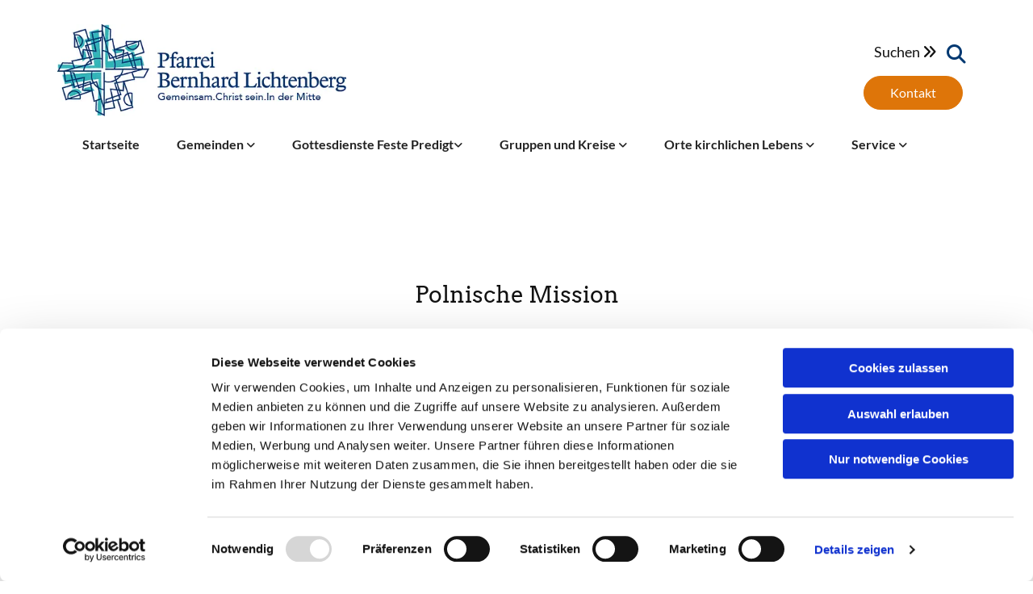

--- FILE ---
content_type: text/html; charset=UTF-8
request_url: https://www.bernhard-lichtenberg.berlin/orte-kirchlichen-lebens/muttersprachliche-gemeinden/polnische-mission
body_size: 9723
content:
<!DOCTYPE html> <html lang="de-DE" data-currency="EUR" data-lang="de" data-countrycode="de_DE" data-rHash="38a01fb1813fd212b54c0b23f79ecceb" dir="auto" data-cookiebot="true"> <head> <meta charset="UTF-8"/> <script>window.addEventListener("CookiebotOnDialogInit",function(){if (Cookiebot.getDomainUrlParam("autoAcceptCookies") === "true")Cookiebot.setOutOfRegion();});</script><script async fetchpriority="high" id="Cookiebot" src="https://consent.cookiebot.com/uc.js" data-cbid="4abfbc9f-58fd-4a0d-8f1a-f68f83b1cbf3" data-blockingmode="auto" data-culture="de" type="text/javascript"></script><title>Polnische Mission | Kath. Kirchengemeinde Pfarrei Bernhard Lichtenberg Berlin-Mitte</title><meta name="keywords" content="Katholisch, Berlin, Mitte, Heiraten, Taufe, Erstkommunion, Glauben"><meta name="description" content="Die Polnische Mission lebt ihr Gemeindeleben an der St.-Johannes-Basilika in Kreuzberg.\n"><meta property="og:type" content="website"><meta property="og:title" content="Polnische Mission | Kath. Kirchengemeinde Pfarrei Bernhard Lichtenberg Berlin-Mitte"><meta property="og:url" content="https://www.bernhard-lichtenberg.berlin/orte-kirchlichen-lebens/muttersprachliche-gemeinden/polnische-mission"><meta property="og:description" content="Die Polnische Mission lebt ihr Gemeindeleben an der St.-Johannes-Basilika in Kreuzberg.\n"><meta property="og:image" content="https://www.bernhard-lichtenberg.berlin"><link rel='canonical' href='https://www.bernhard-lichtenberg.berlin/orte-kirchlichen-lebens/muttersprachliche-gemeinden/polnische-mission'/><meta name="viewport" content="width=device-width, initial-scale=1"><link rel='shortcut icon' type='image/x-icon' href='/uploads/XdHh2Uvs/favicon.ico'/><link rel="preload" href="https://css-fonts.eu.extra-cdn.com/css?family=Roboto:300,500&display=swap" as="style"><link href="https://css-fonts.eu.extra-cdn.com/css?family=Roboto:300,500&display=swap" rel="stylesheet"><link rel="stylesheet" href="https://site-assets.cdnmns.com/606c02160e78242bde96757ba312f54d/css/cookiebotVideoPlaceholder.css?1769614031895"><link rel="stylesheet" href="https://site-assets.cdnmns.com/606c02160e78242bde96757ba312f54d/css/grids.css?1769614031895"><link rel="stylesheet" href="https://site-assets.cdnmns.com/606c02160e78242bde96757ba312f54d/css/hcaptcha.css?1769614031895"><link rel="stylesheet" href="/assets/user-style.css?1769863516"><link rel="stylesheet" id="style_site" href="/assets/sitestyle.css?1769863516"><link rel="stylesheet" href="https://site-assets.cdnmns.com/606c02160e78242bde96757ba312f54d/css/external-libs.css?1769614031895"><!--[if lt IE 9]><script src="https://site-assets.cdnmns.com/606c02160e78242bde96757ba312f54d/js/html5shiv.js"></script><script src="https://site-assets.cdnmns.com/606c02160e78242bde96757ba312f54d/js/respond.js"></script><![endif]--><script>if ('serviceWorker' in navigator){navigator.serviceWorker.getRegistrations().then(function(registrations) { for(registration in registrations) { registration.unregister(); }}); }</script><link rel="preconnect" href="https://site-assets.cdnmns.com/" crossorigin><link rel="preconnect" href="https://fonts.prod.extra-cdn.com/" crossorigin><style id='globalCSS'>/* ul can't handle a floating image if displayed block */ .module.text ul { display: table; } td ul { display: block !important; } /* lis and opening hours are assigned bodytext styles but we do not want the margins */ li.bodytext { margin-top: 0; margin-bottom: 0; } li.lightbodytext { margin-top: 0; margin-bottom: 0; } .day.bodytext { margin-top: 0; margin-bottom: 0; } /* force originally quick links images to be the same size */ .originally-quick-links .imageModuleWrap { height: 150px; display: block; } .originally-quick-links .image { width: 100%; height: 100%; object-fit: cover; } /* border around submenu in main menu */ @media only screen and (min-width: 768px) { .module.nav li ul { border: 1px solid rgba(34, 36, 38, 0.15); box-shadow: 0 1px 3px 0 rgba(0, 0, 0, 0.08); } } /* embedded video size */ .fluid-width-video-wrapper { padding-top: 40% !important; } /* word wrapping */ body { word-break: break-word; } </style><!-- ChurchDesk Command Code - START --> <!-- Changes will be overwritten --> <link rel="stylesheet" type="text/css" href="https://edge.churchdesk.com/api/4706/mono-pages-css-generator"/> <link rel="stylesheet" type="text/css" href="https://edge.churchdesk.com/mono-website-pages.css"/> <script data-cookieconsent="ignore"> window.nsChurchDesk = { siteId: 1356752, organizationId: 4706, privacyPolicyLink: "https://bernhard-lichtenberg.berlin/datenschutz", privacyPolicyLabel: "Datenschutzerklärung", imprintLink: "https://www.bernhard-lichtenberg.berlin/impressum", imprintLabel: "Impressum", countryIso2: "de", language: "de", }; if (window.YETT_WHITELIST && window.YETT_WHITELIST.isArray()) { window.YETT_WHITELIST.push(/.*.churchdesk.com/); } if (window.whitelistedDomains && window.whitelistedDomains.isArray()) { window.whitelistedDomains.push(/.*.churchdesk.com/); } </script> <script data-cookieconsent="ignore" src="https://edge.churchdesk.com/copyright-loader.js"></script> <script data-cookieconsent="ignore" src="https://edge.churchdesk.com/signup-loader.js"></script> <script data-cookieconsent="ignore" src="https://edge.churchdesk.com/privacy-policy-loader.js"></script> <script data-cookieconsent="ignore" src="https://edge.churchdesk.com/mono-pages-container-loader.js"></script> <script data-cookieconsent="ignore" src="https://widget.churchdesk.com/widget-loader.js"></script> <script data-cookieconsent="ignore"> const NewsletterSignUp = new CHURCH_DESK_SIGNUP_NAMESPACE.SignUp({ organizationId: 4706 }); NewsletterSignUp.initSignUp(); </script> <script defer data-domain="bernhard-lichtenberg.berlin" src="https://beats.churchdesk.com/js/script.js"></script> <!-- ChurchDesk Command Code - END --> <!-- Matomo --> <script> var _paq = window._paq = window._paq || []; /* tracker methods like "setCustomDimension" should be called before "trackPageView" */ _paq.push(['trackPageView']); _paq.push(['enableLinkTracking']); (function() { var u="https://matomo.bernhard-lichtenberg.berlin/"; _paq.push(['setTrackerUrl', u+'matomo.php']); _paq.push(['setSiteId', '2']); var d=document, g=d.createElement('script'), s=d.getElementsByTagName('script')[0]; g.async=true; g.src=u+'matomo.js'; s.parentNode.insertBefore(g,s); })(); </script> <!-- End Matomo Code --><style id="churchdeskHyphen">h1,h2,h3,h4,h5,h6{hyphens: auto;}</style> <script>window.ASSETSURL='https://site-assets.cdnmns.com/606c02160e78242bde96757ba312f54d';</script></head> <body id="p9522" data-dateformat='d/m/Y' data-enableFocusIndication data-req="quicklink"> <div class="skipNavigation"> <a class="skipNavigationLink" aria-label="Zum Inhalt springen" title="Zum Inhalt springen" href="javascript:void(0)">Zum Inhalt springen</a> </div> <div id="r5001" class="row designRow"> <div class="container container-fluid"><div class="col col-sm-12"> <header><div id="r9126" class="row "> <div class="container container-fixed colsStack"><div class="col col-sm-12 col-lg-4 col-md-4"><a href="/"  title="Zur Startseite" aria-label="Zur Startseite" class="imageModuleWrap" id="w_m1176" data-track-event="click" data-track-action="internal_link_clicked"> <img id="m1176" class="module image" src="/uploads/ClCwIVwV/628x0_480x0/logo-pfarrei-bernhard-lichtenberg__msi___jpg.webp" alt="" data-author="" width="628" height="200" data-req="" data-settings="enablehover=false,showelement=,hovertransition=" fetchpriority="high"/> </a> </div> <div id="c4037" class="col col-sm-12 col-lg-8 col-md-8"><div class="module search" id="m1734" data-req="search" data-settings="showPages=true,showProducts=true,showPosts=true"> <a href="javascript:void(0)" class="searchicon" data-overlay-trigger="click" data-overlay-open="search-m1734" role="search" aria-label="Suchen"></a> <div data-overlay-content="search-m1734" aria-hidden="true" role="dialog" aria-labelledby="search-m1734"> <form class="overlaySubtitle searchForm" data-noresults="Die Suche hat nichts gefunden" data-nosearch="Ein Suchbegriff ist notwendig" role="search" aria-label="Suchen"> <label id="search-m1734" class="formLabel" for="search-input-m1734">Suchen</label> <input type="text" name="searchQuery" id="search-input-m1734" autocomplete="off" aria-autocomplete="none"> <button type="submit" role="button"></button> </form> <div class="pagesWrap" aria-label="Seiten gefunden" aria-live="polite"></div> <div class="productsWrap" aria-label="Produkte gefunden" aria-live="polite"></div> <div class="postsWrap" aria-label="Posts gefunden" aria-live="polite"></div> </div> </div> <div id="m2601" class="module text"><p class="bodytext" style="text-align: right;">Suchen <span class="iconfont "></span></p></div> <a id="m2041" class="module button" href="/service/kontakt"  title="Kontakt zur Pfarrei Bernhard LIchtenberg" aria-label="Kontakt zur Pfarrei Bernhard LIchtenberg" role="button" data-track-event="click" data-track-action="internal_link_clicked"> <span class="buttonLabel labelRight">Kontakt</span> </a></div> <div id="c4751" class="col col-lg-12 col-md-12 col-sm-12"><nav id="m8575" class="module nav smallModule" data-settings="verticalNav-md=false,verticalNav-lg=false,push=false,activeParent=false,verticalNav-sm=false,direction=left" aria-label="Navigation" tabindex="-1"> <ul class="navContainer"><li class=""> <a href="/" data-track-event="click" data-track-action="internal_link_clicked">Startseite</a> </li><li class=""> <a href="/gemeinden" data-track-event="click" data-track-action="internal_link_clicked">Gemeinden </a> <ul><li class=""> <a href="/gemeinden/st-bonifatius" data-track-event="click" data-track-action="internal_link_clicked">St. Bonifatius</a> </li><li class=""> <a href="/gemeinden/st-johannes-basilika" data-track-event="click" data-track-action="internal_link_clicked">St.-Johannes-Basilika</a> </li><li class=""> <a href="/gemeinden/st-michael-mitte" data-track-event="click" data-track-action="internal_link_clicked">St. Michael (Mitte)</a> </li><li class=""> <a href="/gemeinden/herz-jesu" data-track-event="click" data-track-action="internal_link_clicked">Herz Jesu</a> </li><li class=""> <a href="/gemeinden/st-marien-liebfrauen" data-track-event="click" data-track-action="internal_link_clicked">St. Marien Liebfrauen</a> </li></ul> </li><li class=""> <a rel="nofollow noopener" href="/gottesdienste-feste-predigt/gottesdienste" data-track-event="click" data-track-action="internal_link_clicked">Gottesdienste Feste Predigt</a> <ul><li class=""> <a href="/gottesdienste-feste-predigt/gottesdienste" data-track-event="click" data-track-action="internal_link_clicked">Gottesdienste </a> </li><li class=""> <a href="/gottesdienste-feste-predigt/heiliges-jahr-2025" data-track-event="click" data-track-action="internal_link_clicked">Heiliges Jahr 2025</a> </li><li class=""> <a href="/gottesdienste-feste-predigt/comin-home" data-track-event="click" data-track-action="internal_link_clicked">Comin' Home - Sonntagabendmesse</a> </li><li class=""> <a href="/gottesdienste-feste-predigt/meditativer-abendgottesdienst" data-track-event="click" data-track-action="internal_link_clicked">Meditativer Abendgottesdienst</a> </li><li class=""> <a href="/gottesdienste-feste-predigt/friedensgebet" data-track-event="click" data-track-action="internal_link_clicked">Friedensgebet</a> </li><li class=""> <a href="/gottesdienste-feste-predigt/feste-im-leben" data-track-event="click" data-track-action="internal_link_clicked">Feste im Leben </a> <ul><li class=""> <a href="/gottesdienste-feste-predigt/feste-im-leben/beichte-versoehnung" data-track-event="click" data-track-action="internal_link_clicked">Beichte - Sakrament der Versöhnung</a> </li><li class=""> <a href="/gottesdienste-feste-predigt/feste-im-leben/ehe" data-track-event="click" data-track-action="internal_link_clicked">Ehe</a> </li><li class=""> <a href="/gottesdienste-feste-predigt/feste-im-leben/eucharistie" data-track-event="click" data-track-action="internal_link_clicked">Erstkommunion</a> </li><li class=""> <a href="/gottesdienste-feste-predigt/feste-im-leben/firmung" data-track-event="click" data-track-action="internal_link_clicked">Firmung</a> </li><li class=""> <a href="/gottesdienste-feste-predigt/feste-im-leben/krankensalbung" data-track-event="click" data-track-action="internal_link_clicked">Krankensalbung</a> </li><li class=""> <a href="/gottesdienste-feste-predigt/feste-im-leben/taufen" data-track-event="click" data-track-action="internal_link_clicked">Taufe</a> </li><li class=""> <a href="/gottesdienste-feste-predigt/feste-im-leben/wiedereintritt" data-track-event="click" data-track-action="internal_link_clicked">Wiedereintritt</a> </li></ul> </li><li class=""> <a href="/gottesdienste-feste-predigt/feste-im-kirchenjahr" data-track-event="click" data-track-action="internal_link_clicked">Feste im Kirchenjahr </a> <ul><li class=""> <a href="/gottesdienste-feste-predigt/feste-im-kirchenjahr/advent-bis-weihnachten" data-track-event="click" data-track-action="internal_link_clicked">Advent bis Weihnachten</a> </li><li class=""> <a href="/gottesdienste-feste-predigt/feste-im-kirchenjahr/allerheilgen-allerseelen" data-track-event="click" data-track-action="internal_link_clicked">Allerheiligen - Allerseelen</a> </li><li class=""> <a href="/gottesdienste-feste-predigt/feste-im-kirchenjahr/aschermittwoch" data-track-event="click" data-track-action="internal_link_clicked">Aschermittwoch</a> </li><li class=""> <a href="/gottesdienste-feste-predigt/feste-im-kirchenjahr/erntedankfest" data-track-event="click" data-track-action="internal_link_clicked">Erntedankfest</a> </li><li class=""> <a href="/gottesdienste-feste-predigt/feste-im-kirchenjahr/gruendonnerstag-und-karwoche" data-track-event="click" data-track-action="internal_link_clicked">Gründonnerstag und Karwoche</a> </li><li class=""> <a href="/gottesdienste-feste-predigt/feste-im-kirchenjahr/haus-und-wohnungssegnung" data-track-event="click" data-track-action="internal_link_clicked">Haus- und Wohnungssegnung</a> </li><li class=""> <a href="/gottesdienste-feste-predigt/feste-im-kirchenjahr/ostern" data-track-event="click" data-track-action="internal_link_clicked">Ostern</a> </li><li class=""> <a href="/gottesdienste-feste-predigt/feste-im-kirchenjahr/patron-bernhard-lichtenberg" data-track-event="click" data-track-action="internal_link_clicked">Patron Bernhard Lichtenberg</a> </li><li class=""> <a href="/gottesdienste-feste-predigt/feste-im-kirchenjahr/st-martin" data-track-event="click" data-track-action="internal_link_clicked">St. Martin</a> </li><li class=""> <a href="/gottesdienste-feste-predigt/feste-im-kirchenjahr/sternsinger" data-track-event="click" data-track-action="internal_link_clicked">Sternsinger</a> </li></ul> </li><li class=""> <a href="/gottesdienste-feste-predigt/exerzitien" data-track-event="click" data-track-action="internal_link_clicked">Exerzitien</a> </li><li class=""> <a href="/gottesdienste-feste-predigt/liturgie-online" data-track-event="click" data-track-action="internal_link_clicked">Predigt-Impulse</a> </li></ul> </li><li class=""> <a rel="nofollow noopener" href="/" data-track-event="click" data-track-action="internal_link_clicked">Gruppen und Kreise </a> <ul><li class=""> <a href="/gruppen-und-kreise/kirchenmusik" data-track-event="click" data-track-action="internal_link_clicked">Kirchenmusik </a> <ul><li class=""> <a href="/gruppen-und-kreise/kirchenmusik/gruppen" data-track-event="click" data-track-action="internal_link_clicked">Gruppen</a> </li><li class=""> <a href="/gruppen-und-kreise/kirchenmusik/kinderchor" data-track-event="click" data-track-action="internal_link_clicked">Kinderchor</a> </li><li class=""> <a href="/gruppen-und-kreise/kirchenmusik/konzerte" data-track-event="click" data-track-action="internal_link_clicked">Konzerte</a> </li><li class=""> <a href="/gruppen-und-kreise/kirchenmusik/online" data-track-event="click" data-track-action="internal_link_clicked">Kirchenmusik Online</a> </li><li class=""> <a href="/gruppen-und-kreise/kirchenmusik/orgeln" data-track-event="click" data-track-action="internal_link_clicked">Orgeln </a> <ul><li class=""> <a href="/gruppen-und-kreise/kirchenmusik/orgeln/stockmann-orgel-st-bonifatius" data-track-event="click" data-track-action="internal_link_clicked">Stockmann-Orgel in St. Bonifatius</a> </li><li class=""> <a href="/gruppen-und-kreise/kirchenmusik/orgeln/eggert-orgel-herz-jesu" data-track-event="click" data-track-action="internal_link_clicked">Eggert-Orgel in Herz Jesu</a> </li><li class=""> <a href="/gruppen-und-kreise/kirchenmusik/orgeln/sauer-orgel-st-michael" data-track-event="click" data-track-action="internal_link_clicked">Sauer Orgel in St. Michael</a> </li><li class=""> <a href="/gruppen-und-kreise/kirchenmusik/orgeln/sauer-orgel-st-johannes-basilika" data-track-event="click" data-track-action="internal_link_clicked">Sauer-Orgel St.-Johannes-Basilika</a> </li></ul> </li></ul> </li><li class=""> <a href="/gruppen-und-kreise/ehrenamt" data-track-event="click" data-track-action="internal_link_clicked">Ehrenamt </a> <ul><li class=""> <a href="/gruppen-und-kreise/ehrenamt/gremien" data-track-event="click" data-track-action="internal_link_clicked">Gremien </a> <ul><li class=""> <a href="/gruppen-und-kreise/ehrenamt/gremien/kirchenvorstand" data-track-event="click" data-track-action="internal_link_clicked">Kirchenvorstand</a> </li><li class=""> <a href="/gruppen-und-kreise/ehrenamt/gremien/pfarreirat" data-track-event="click" data-track-action="internal_link_clicked">Pfarreirat</a> </li><li class=""> <a href="/gruppen-und-kreise/ehrenamt/gremien/gemeinderaete" data-track-event="click" data-track-action="internal_link_clicked">Gemeinderäte</a> </li></ul> </li><li class=""> <a href="/gruppen-und-kreise/ehrenamt/gemeindediakonat" data-track-event="click" data-track-action="internal_link_clicked">Gemeindediakonat</a> </li><li class=""> <a href="/gruppen-und-kreise/ehrenamt/gottesdienstbeauftragte-und-lektoren" data-track-event="click" data-track-action="internal_link_clicked">Gottesdienstbeauftrage</a> </li><li class=""> <a href="/gruppen-und-kreise/ehrenamt/kuesterdienst" data-track-event="click" data-track-action="internal_link_clicked">Küsterdienst</a> </li></ul> </li><li class=""> <a href="/gruppen-und-kreise/anbetung-spiritualitaet" data-track-event="click" data-track-action="internal_link_clicked">Anbetung - Spiritualität </a> <ul><li class=""> <a href="/gruppen-und-kreise/anbetung-spiritualitaet/anbetung-lobpreis" data-track-event="click" data-track-action="internal_link_clicked">Anbetung</a> </li><li class=""> <a href="/gruppen-und-kreise/anbetung-spiritualitaet/gebetszeiten-mit-chemin-neuf" data-track-event="click" data-track-action="internal_link_clicked">Gebetszeiten mit Chemin Neuf</a> </li><li class=""> <a href="/gruppen-und-kreise/anbetung-spiritualitaet/nightfever" data-track-event="click" data-track-action="internal_link_clicked">Nightfever</a> </li><li class=""> <a href="/gruppen-und-kreise/anbetung-spiritualitaet/spanische-rosenkranzgruppe" data-track-event="click" data-track-action="internal_link_clicked">Spanische Rosenkranzgruppe</a> </li><li class=""> <a href="/gruppen-und-kreise/anbetung-spiritualitaet/spiritualitaet-und-kirche" data-track-event="click" data-track-action="internal_link_clicked">Spiritualität und Kirche</a> </li><li class=""> <a href="/gruppen-und-kreise/anbetung-spiritualitaet/gebetskreis-der-gemeinschaft-monte-crucis" data-track-event="click" data-track-action="internal_link_clicked">Gebetskreis der Gemeinschaft Monte Crucis</a> </li></ul> </li><li class=""> <a href="/gruppen-und-kreise/glaubensvermittlung" data-track-event="click" data-track-action="internal_link_clicked">Glaubensvermittlung </a> <ul><li class=""> <a href="/gruppen-und-kreise/glaubensvermittlung/alphakurs" data-track-event="click" data-track-action="internal_link_clicked">Alphakurs</a> </li><li class=""> <a href="/gruppen-und-kreise/glaubensvermittlung/bibel-bewegt" data-track-event="click" data-track-action="internal_link_clicked">Bibel-bewegt</a> </li></ul> </li><li class=""> <a href="/gruppen-und-kreise/queer" data-track-event="click" data-track-action="internal_link_clicked">Queersensible Pastoral</a> </li><li class=""> <a href="/gruppen-und-kreise/angebote-fuer-jugendliche" data-track-event="click" data-track-action="internal_link_clicked">Angebote für Jugendliche </a> <ul><li class=""> <a href="/gruppen-und-kreise/angebote-fuer-jugendliche/jugendtreffen-ab-9-klasse-herz-jesu" data-track-event="click" data-track-action="internal_link_clicked">Jugendtreffen (ab 9. Klasse) Herz Jesu</a> </li><li class=""> <a href="/gruppen-und-kreise/angebote-fuer-jugendliche/jugendglaubenskreis-st-bonifatius" data-track-event="click" data-track-action="internal_link_clicked">Jugendglaubenskreis St. Bonifatius</a> </li></ul> </li><li class=""> <a href="/gruppen-und-kreise/angebote-fuer-junge-erwachsene" data-track-event="click" data-track-action="internal_link_clicked">Angebote für Junge Erwachsene </a> <ul><li class=""> <a href="/gruppen-und-kreise/angebote-fuer-junge-erwachsene/junge-erwachsene" data-track-event="click" data-track-action="internal_link_clicked">Junge Erwachsene</a> </li><li class=""> <a href="/gruppen-und-kreise/angebote-fuer-junge-erwachsene/junge-erwachsene-st-bonifatius" data-track-event="click" data-track-action="internal_link_clicked">Junge Erwachsene St. Bonifatius</a> </li><li class=""> <a href="/gruppen-und-kreise/angebote-fuer-junge-erwachsene/studierenden-wg-herz-jesu" data-track-event="click" data-track-action="internal_link_clicked">Studierenden-WG in Herz Jesu</a> </li></ul> </li><li class=""> <a href="/gruppen-und-kreise/angebote-fuer-kinder" data-track-event="click" data-track-action="internal_link_clicked">Angebote für Kinder </a> <ul><li class=""> <a href="/gruppen-und-kreise/angebote-fuer-kinder/kindergottesdienste-der-gemeinde-herz-jesu" data-track-event="click" data-track-action="internal_link_clicked">Kinder- und Familiengottesdienste Herz Jesu</a> </li><li class=""> <a href="/gruppen-und-kreise/angebote-fuer-kinder/krippenspiel-herz-jesu-" data-track-event="click" data-track-action="internal_link_clicked">Krippenspiel Herz Jesu </a> </li><li class=""> <a href="/gruppen-und-kreise/angebote-fuer-kinder/pfadfinder" data-track-event="click" data-track-action="internal_link_clicked">Pfadfinder</a> </li><li class=""> <a href="/gruppen-und-kreise/angebote-fuer-kinder/rkw" data-track-event="click" data-track-action="internal_link_clicked">RKW</a> </li><li class=""> <a href="/gruppen-und-kreise/angebote-fuer-kinder/rkt" data-track-event="click" data-track-action="internal_link_clicked">RKT</a> </li><li class=""> <a href="/gruppen-und-kreise/angebote-fuer-kinder/sternsinger-herz-jesu" data-track-event="click" data-track-action="internal_link_clicked">Sternsinger-Aktion Herz Jesu</a> </li></ul> </li><li class=""> <a href="/gruppen-und-kreise/angebote-fuer-senioren" data-track-event="click" data-track-action="internal_link_clicked">Angebote für Senioren </a> <ul><li class=""> <a href="/gruppen-und-kreise/angebote-fuer-senioren/die-dienstagsrunde-st-bonifatius" data-track-event="click" data-track-action="internal_link_clicked">&quot;Die Dienstagsrunde&quot; in St. Bonifatius</a> </li><li class=""> <a href="/gruppen-und-kreise/angebote-fuer-senioren/seniorenkreis-in-der-geeinde-herz-jesu" data-track-event="click" data-track-action="internal_link_clicked">Seniorenkreis Herz Jesu</a> </li><li class=""> <a href="/gruppen-und-kreise/angebote-fuer-senioren/seniorenkreis-in-der-gemeinde-st-marien-liebfrauen" data-track-event="click" data-track-action="internal_link_clicked">Seniorenkreis St. Marien Liebfrauen</a> </li><li class=""> <a href="/gruppen-und-kreise/angebote-fuer-senioren/seniorenkreis-st-michaelmitte" data-track-event="click" data-track-action="internal_link_clicked">Seniorenkreis St. Michael/Mitte</a> </li></ul> </li><li class=""> <a href="/gruppen-und-kreise/angebote-fuer-singles-paare-und-familien" data-track-event="click" data-track-action="internal_link_clicked">Für Singles, Paare und Familien </a> <ul><li class=""> <a href="/gruppen-und-kreise/angebote-fuer-singles-paare-und-familien/drei-wochenenden-fuer-paare-im-kloster-lankwitz" data-track-event="click" data-track-action="internal_link_clicked">Drei Wochenenden für Paare im Kloster Lankwitz</a> </li><li class=""> <a href="/gruppen-und-kreise/angebote-fuer-singles-paare-und-familien/ehevorbereitung" data-track-event="click" data-track-action="internal_link_clicked">Ehevorbereitung</a> </li><li class=""> <a href="/gruppen-und-kreise/angebote-fuer-singles-paare-und-familien/sommer-woche-fuer-paare-und-familien" data-track-event="click" data-track-action="internal_link_clicked">Sommer-Woche für Paare und Familien</a> </li><li class=""> <a href="/gruppen-und-kreise/angebote-fuer-singles-paare-und-familien/valentinsabend" data-track-event="click" data-track-action="internal_link_clicked">Valentinstag</a> </li><li class=""> <a href="/gruppen-und-kreise/angebote-fuer-singles-paare-und-familien/von-paaren-fuer-paare" data-track-event="click" data-track-action="internal_link_clicked">Von Paaren für Paare</a> </li></ul> </li><li class=""> <a href="/gruppen-und-kreise/kreise" data-track-event="click" data-track-action="internal_link_clicked">Kreise</a> </li><li class=""> <a href="/gruppen-und-kreise/reisen" data-track-event="click" data-track-action="internal_link_clicked">Reisen</a> </li><li class=""> <a href="/gruppen-und-kreise/ministranten" data-track-event="click" data-track-action="internal_link_clicked">Ministranten </a> <ul><li class=""> <a href="/gruppen-und-kreise/ministranten/ministrantent-in-der-gemeinde-herz-jesu" data-track-event="click" data-track-action="internal_link_clicked">Minis in Herz Jesu</a> </li><li class=""> <a href="/gruppen-und-kreise/ministranten/ministranten-in-der-gemeinde-st-bonifatius" data-track-event="click" data-track-action="internal_link_clicked">Minis in St. Bonifatius</a> </li><li class=""> <a href="/gruppen-und-kreise/ministranten/ministranten-in-der-gemeinde-st-marien-liebfrauen" data-track-event="click" data-track-action="internal_link_clicked">Minis in St. Marien Liebfrauen</a> </li></ul> </li></ul> </li><li class=""> <a href="/orte-kirchlichen-lebens" data-track-event="click" data-track-action="internal_link_clicked">Orte kirchlichen Lebens </a> <ul><li class=""> <a href="/orte-kirchlichen-lebens/bildungsstaetten" data-track-event="click" data-track-action="internal_link_clicked">Bildungsstätten </a> <ul><li class=""> <a href="/orte-kirchlichen-lebens/bildungsstaetten/campus-fuer-theologie-und-spiritualitaet-berlin" data-track-event="click" data-track-action="internal_link_clicked">CTS Campus für Theologie und Spiritualität Berlin</a> </li><li class=""> <a href="/orte-kirchlichen-lebens/bildungsstaetten/religionsunterricht-an-oeffentlichen-schulen" data-track-event="click" data-track-action="internal_link_clicked">Religionsunterricht an öffentlichen Schulen</a> </li></ul> </li><li class=""> <a href="/orte-kirchlichen-lebens/citypastoral" data-track-event="click" data-track-action="internal_link_clicked">Citypastoral</a> </li><li class=""> <a href="/orte-kirchlichen-lebens/friedhoefe" data-track-event="click" data-track-action="internal_link_clicked">Friedhöfe</a> </li><li class=""> <a href="/orte-kirchlichen-lebens/kindertagesstaetten" data-track-event="click" data-track-action="internal_link_clicked">Kitas </a> <ul><li class=""> <a href="/orte-kirchlichen-lebens/kindertagesstaetten/katholische-kindertagesstaette-herz-jesu" data-track-event="click" data-track-action="internal_link_clicked">Katholische Kindertagesstätte Herz Jesu</a> </li><li class=""> <a href="/orte-kirchlichen-lebens/kindertagesstaetten/katholische-kindertagesstaette-st-michael" data-track-event="click" data-track-action="internal_link_clicked">Katholische Kindertagesstätte St. Michael</a> </li></ul> </li><li class=""> <a href="/orte-kirchlichen-lebens/muttersprachliche-gemeinden" data-track-event="click" data-track-action="internal_link_clicked">Muttersprachliche Gemeinden </a> <ul><li class=""> <a href="/orte-kirchlichen-lebens/muttersprachliche-gemeinden/kroatische-gemeinde" data-track-event="click" data-track-action="internal_link_clicked">Kroatische Gemeinde</a> </li><li class=" active"> <a href="/orte-kirchlichen-lebens/muttersprachliche-gemeinden/polnische-mission" data-track-event="click" data-track-action="internal_link_clicked">Polnische Mission</a> </li><li class=""> <a href="/orte-kirchlichen-lebens/muttersprachliche-gemeinden/tamilische-gemeinde" data-track-event="click" data-track-action="internal_link_clicked">Tamilische Gemeinde</a> </li></ul> </li><li class=""> <a href="/orte-kirchlichen-lebens/orden-und-gemeinschaften" data-track-event="click" data-track-action="internal_link_clicked">Orden und Gemeinschaften </a> <ul><li class=""> <a href="/orte-kirchlichen-lebens/orden-und-gemeinschaften/chemin-neuf" data-track-event="click" data-track-action="internal_link_clicked">Chemin Neuf</a> </li><li class=""> <a href="/orte-kirchlichen-lebens/orden-und-gemeinschaften/kommunitaet-m-dominique-chenu" data-track-event="click" data-track-action="internal_link_clicked">Kommunität M.-Dominique Chenu</a> </li><li class=""> <a href="/orte-kirchlichen-lebens/orden-und-gemeinschaften/gemeinschaft-monte-crucis" data-track-event="click" data-track-action="internal_link_clicked">Gemeinschaft Monte Crucis</a> </li><li class=""> <a href="/orte-kirchlichen-lebens/orden-und-gemeinschaften/missionaries-of-charity" data-track-event="click" data-track-action="internal_link_clicked">Missionaries of Charity – Schwestern der Mutter Teresa</a> </li><li class=""> <a href="/orte-kirchlichen-lebens/orden-und-gemeinschaften/siessener-franziskanerinnen" data-track-event="click" data-track-action="internal_link_clicked">Sießener Franziskanerinnen</a> </li><li class=""> <a href="/orte-kirchlichen-lebens/orden-und-gemeinschaften/da-sein" data-track-event="click" data-track-action="internal_link_clicked">da sein - Lebensgemeinschaft Kreuzberg svd</a> </li></ul> </li><li class=""> <a href="/orte-kirchlichen-lebens/soziale-projekte" data-track-event="click" data-track-action="internal_link_clicked">Soziale Projekte </a> <ul><li class=""> <a href="/orte-kirchlichen-lebens/soziale-projekte/einkaufsgutscheine-fuerbeduerftige" data-track-event="click" data-track-action="internal_link_clicked">Einkaufsgutscheine für Bedürftige</a> </li><li class=""> <a href="/orte-kirchlichen-lebens/soziale-projekte/hilfe-fuer-gefluechtete" data-track-event="click" data-track-action="internal_link_clicked">Freedomus - Hilfe für Flüchtlinge mitten in Berlin e.V.</a> </li><li class=""> <a href="/orte-kirchlichen-lebens/soziale-projekte/dienstags-bistro" data-track-event="click" data-track-action="internal_link_clicked">Dienstags-Bistro</a> </li><li class=""> <a href="/orte-kirchlichen-lebens/soziale-projekte/nachtcafe-der-gemeinde-herz-jesu" data-track-event="click" data-track-action="internal_link_clicked">Nachtcafé und Heimathafen</a> </li><li class=""> <a href="/orte-kirchlichen-lebens/soziale-projekte/notuebernachtung-nachtcafe" data-track-event="click" data-track-action="internal_link_clicked">Notübernachtung und Nachtcafé</a> </li><li class=""> <a href="/orte-kirchlichen-lebens/soziale-projekte/second-hand-verkauf" data-track-event="click" data-track-action="internal_link_clicked">Second-Hand-Verkauf</a> </li><li class=""> <a href="/orte-kirchlichen-lebens/soziale-projekte/suppenkueche-herz-jesu" data-track-event="click" data-track-action="internal_link_clicked">Suppenküche</a> </li><li class=""> <a href="/orte-kirchlichen-lebens/soziale-projekte/suppenkueche-der-missionaries-of-charity" data-track-event="click" data-track-action="internal_link_clicked">Suppenküche der Missionaries of Charity</a> </li></ul> </li></ul> </li><li class=""> <a rel="nofollow noopener" href="/service/kontakt" data-track-event="click" data-track-action="internal_link_clicked">Service </a> <ul><li class=""> <a href="/service/ansprechpersonen" data-track-event="click" data-track-action="internal_link_clicked">Ansprechpersonen</a> </li><li class=""> <a href="/service/formulare" data-track-event="click" data-track-action="internal_link_clicked">Formulare</a> </li><li class=""> <a href="/service/kontakt" data-track-event="click" data-track-action="internal_link_clicked">Kontakt</a> </li><li class=""> <a href="/service/newsletter" data-track-event="click" data-track-action="internal_link_clicked">Newsletter</a> </li><li class=""> <a href="/service/redaktion" data-track-event="click" data-track-action="internal_link_clicked">Redaktion</a> </li><li class=""> <a href="/service/praevention" data-track-event="click" data-track-action="internal_link_clicked">Prävention</a> </li><li class=""> <a href="/service/stellenangebote" data-track-event="click" data-track-action="internal_link_clicked">Stellenangebote</a> </li><li class=""> <a href="/service/spenden" data-track-event="click" data-track-action="internal_link_clicked">Spenden</a> </li><li class=""> <a href="/service/vermeldungen" data-track-event="click" data-track-action="internal_link_clicked">Vermeldungen</a> </li></ul> </li><li class=" hidden-lg hidden-md hidden-sm"> <a href="/offene-kirche" data-track-event="click" data-track-action="internal_link_clicked">Offene Kirche</a> </li><li class=" hidden-lg hidden-md hidden-sm"> <a href="/der-rosenkranz-ein-betrachtendes-gebet" data-track-event="click" data-track-action="internal_link_clicked">Der Rosenkranz – ein betrachtendes Gebet</a> </li><li class=" hidden-lg hidden-md hidden-sm"> <a href="/ehrenamt-in-der-pfarrei" data-track-event="click" data-track-action="internal_link_clicked">Ehrenamt in der Pfarrei</a> </li><li class=" hidden-lg hidden-md hidden-sm"> <a href="/impressum" data-track-event="click" data-track-action="internal_link_clicked">Impressum</a> </li><li class=" hidden-lg hidden-md hidden-sm"> <a href="/datenschutz" data-track-event="click" data-track-action="internal_link_clicked">Datenschutz</a> </li><li class=" hidden-lg hidden-md hidden-sm"> <a href="/buntes-treiben-rund-um-den-klein-vatikan-von-berlin" data-track-event="click" data-track-action="internal_link_clicked">Buntes Treiben rund um den &quot;Klein-Vatikan von Berlin&quot;</a> </li><li class=" hidden-lg hidden-md hidden-sm"> <a href="/bilder-der-kirche-st-michael-mitte" data-track-event="click" data-track-action="internal_link_clicked">Bilder der Kirche St. Michael (Mitte)</a> </li><li class=" hidden-lg hidden-md hidden-sm"> <a href="/foerderkreis-herz-jesu-kirche" data-track-event="click" data-track-action="internal_link_clicked">Förderkreis Herz-Jesu-Kirche</a> </li><li class=" hidden-lg hidden-md hidden-sm"> <a href="/impressionen-aus-unseren-kirchen" data-track-event="click" data-track-action="internal_link_clicked">Impressionen aus unseren Kirchen</a> </li><li class=" hidden-lg hidden-md hidden-sm"> <a href="/stbonifatius" data-track-event="click" data-track-action="internal_link_clicked">Anmeldung zur Erstkommunion St. Bonifatius</a> </li><li class=" hidden-lg hidden-md hidden-sm"> <a href="/erstkommunion-marien-liebfrauen" data-track-event="click" data-track-action="internal_link_clicked">Erstkommunion in St. Marien Liebfrauen &amp; St. Michael (Mitte) / St. Hedwig</a> </li><li class=" hidden-lg hidden-md hidden-sm"> <a href="/sternsinger-st-bonifatius" data-track-event="click" data-track-action="internal_link_clicked">Zugriff verweigert</a> </li><li class=" hidden-lg hidden-md hidden-sm"> <a href="/sternsinger-st-bonifatius-2022" data-track-event="click" data-track-action="internal_link_clicked">Sternsinger St. Bonifatius 2022</a> </li><li class=" hidden-lg hidden-md hidden-sm"> <a href="/weihnachtsspiel-st-bonifatius" data-track-event="click" data-track-action="internal_link_clicked">Weihnachtsspiel St. Bonifatius</a> </li><li class=" hidden-lg hidden-md hidden-sm"> <a href="/bilder-der-stockmann-orgel-in-der-gemeinde-st-bonifatius" data-track-event="click" data-track-action="internal_link_clicked">Bilder der Stockmann-Orgel in der Gemeinde St. Bonifatius</a> </li><li class=" hidden-lg hidden-md hidden-sm"> <a href="/sauer-orgel-in-st-michael" data-track-event="click" data-track-action="internal_link_clicked">Sauer-Orgel in St. Michael</a> </li><li class=" hidden-lg hidden-md hidden-sm"> <a href="/bilder-aus-der-gemeinde-herz-jesu" data-track-event="click" data-track-action="internal_link_clicked">Bilder aus der Gemeinde Herz Jesu</a> </li><li class=" hidden-lg hidden-md hidden-sm"> <a href="/bilder-der-firmvorbereitung-von-2021" data-track-event="click" data-track-action="internal_link_clicked">Bilder der Firmvorbereitung von 2021</a> </li><li class=" hidden-lg hidden-md hidden-sm"> <a href="/auf-dem-weg-zur-firmung-2022" data-track-event="click" data-track-action="internal_link_clicked">Auf dem Weg zur Firmung 2022</a> </li><li class=" hidden-lg hidden-md hidden-sm"> <a href="/zwischenlager" data-track-event="click" data-track-action="internal_link_clicked">Zwischenlager</a> </li></ul> </nav></div> </div> </div> </header><div id="r5002" role="main" class="row designRow"> <div class="container container-fluid"><div class="col col-sm-12"><div id="r4280" class="row "> <div class="container container-fixed colsStack"><div id="c5069" class="col col-lg-12 col-md-12 col-sm-12"><div id="m1213" class="module text"><h1 class="headline" style="text-align: center;"> Polnische Mission </h1><p class="bodytext">Die <a href="https://www.pmk-berlin.de/" data-track-event="click" data-track-action="link_clicked">Polnische Mission</a> lebt ihr Gemeindeleben an der St.-Johannes-Basilika in Kreuzberg.</p></div> </div> </div> </div> </div> </div> </div> <footer><div id="r5569" class="row "> <div class="container container-fixed colsStack"><div id="c7085" class="col col-sm-12 col-md-3"><div id="m4084" class="module text"><h5 class="custom1"><a href="/gemeinden" data-track-event="click" data-track-action="internal_link_clicked">Gemeinden</a></h5></div> <div id="m5599" class="module linklist"> <ul> <li> <a href="/st-bonifatius" data-track-event="click" data-track-action="internal_link_clicked"> <span class="iconContainer " aria-label="play"> <i class="listIcon fa fa-play " aria-hidden="false"></i> </span> <span class="itemLabel"> St. Bonifatius </span> </a> </li> <li> <a href="/st-michael-mitte" data-track-event="click" data-track-action="internal_link_clicked"> <span class="iconContainer " aria-label="play"> <i class="listIcon fa fa-play " aria-hidden="false"></i> </span> <span class="itemLabel"> St. Hedwig/St. Michael (Mitte) </span> </a> </li> <li> <a href="/herz-jesu" data-track-event="click" data-track-action="internal_link_clicked"> <span class="iconContainer " aria-label="play"> <i class="listIcon fa fa-play " aria-hidden="false"></i> </span> <span class="itemLabel"> Herz Jesu </span> </a> </li> <li> <a href="/st-marien-liebfrauen" data-track-event="click" data-track-action="internal_link_clicked"> <span class="iconContainer " aria-label="play"> <i class="listIcon fa fa-play " aria-hidden="false"></i> </span> <span class="itemLabel"> St. Marien Liebfrauen </span> </a> </li> </ul> </div></div> <div id="c6324" class="col col-sm-12 col-md-3"><div id="m6612" class="module text"><h5 class="custom1"><a href="/service" data-track-event="click" data-track-action="internal_link_clicked">Service</a></h5></div> <div id="m5142" class="module linklist"> <ul> <li> <a href="/service/ansprechpersonen" data-track-event="click" data-track-action="internal_link_clicked"> <span class="iconContainer " aria-label="play"> <i class="listIcon fa fa-play " aria-hidden="false"></i> </span> <span class="itemLabel"> Ansprechpersonen </span> </a> </li> <li> <a href="/service/archiv" data-track-event="click" data-track-action="internal_link_clicked"> <span class="iconContainer " aria-label="play"> <i class="listIcon fa fa-play " aria-hidden="false"></i> </span> <span class="itemLabel"> Archiv </span> </a> </li> <li> <a href="/service/formulare" data-track-event="click" data-track-action="internal_link_clicked"> <span class="iconContainer " aria-label="play"> <i class="listIcon fa fa-play " aria-hidden="false"></i> </span> <span class="itemLabel"> Formulare </span> </a> </li> <li> <a href="https://www.bernhard-lichtenberg.berlin/kontakt#notfalltelefon" data-track-event="click" data-track-action="link_clicked"> <span class="iconContainer " aria-label="play"> <i class="listIcon fa fa-play " aria-hidden="false"></i> </span> <span class="itemLabel"> Notfalltelefon </span> </a> </li> <li> <a href="/schutzkonzept-sexualisierte-gewalt" data-track-event="click" data-track-action="internal_link_clicked"> <span class="iconContainer " aria-label="play"> <i class="listIcon fa fa-play " aria-hidden="false"></i> </span> <span class="itemLabel"> Schutzkonzept &quot;Sexualisierte Gewalt&quot; </span> </a> </li> <li> <a href="https://bernhard-lichtenberg.berlin/spenden" data-track-event="click" data-track-action="link_clicked"> <span class="iconContainer " aria-label="play"> <i class="listIcon fa fa-play " aria-hidden="false"></i> </span> <span class="itemLabel"> Spenden </span> </a> </li> <li> <a href="/stellenangebote" data-track-event="click" data-track-action="internal_link_clicked"> <span class="iconContainer " aria-label="play"> <i class="listIcon fa fa-play " aria-hidden="false"></i> </span> <span class="itemLabel"> Stellenanzeigen </span> </a> </li> <li> <a href="/service/wohnungsvermietung" data-track-event="click" data-track-action="internal_link_clicked"> <span class="iconContainer " aria-label="play"> <i class="listIcon fa fa-play " aria-hidden="false"></i> </span> <span class="itemLabel"> Wohnungvermietung </span> </a> </li> </ul> </div></div> <div id="c2472" class="col col-sm-12 col-md-3"><div id="m4870" class="module text"><h5 class="custom1"><a href="/gruppen-und-kreise/ehrenamt" data-track-event="click" data-track-action="internal_link_clicked">Ehrenamt</a></h5></div> <div id="m5030" class="module linklist"> <ul> <li> <a href="/ehrenamtskoordination-in-der-pfarrei" data-track-event="click" data-track-action="internal_link_clicked"> <span class="iconContainer " aria-label="play"> <i class="listIcon fa fa-play " aria-hidden="false"></i> </span> <span class="itemLabel"> Ehrenamt in der Pfarrei </span> </a> </li> <li> <a href="/gruppen-kreise/ehrenamt/gemeindediakonat" data-track-event="click" data-track-action="internal_link_clicked"> <span class="iconContainer " aria-label="play"> <i class="listIcon fa fa-play " aria-hidden="false"></i> </span> <span class="itemLabel"> Gemeindediakonat </span> </a> </li> <li> <a href="/gruppen-kreise/ehrenamt/gottesdienstbeauftragte-und-lektoren" data-track-event="click" data-track-action="internal_link_clicked"> <span class="iconContainer " aria-label="play"> <i class="listIcon fa fa-play " aria-hidden="false"></i> </span> <span class="itemLabel"> Gottesdienstbeauftrage </span> </a> </li> <li> <a href="/gruppen-kreise/ehrenamt/kuesterdienst" data-track-event="click" data-track-action="internal_link_clicked"> <span class="iconContainer " aria-label="play"> <i class="listIcon fa fa-play " aria-hidden="false"></i> </span> <span class="itemLabel"> Küsterdienst </span> </a> </li> <li> <a href="/gruppen-kreise/ehrenamt/lektoren" data-track-event="click" data-track-action="internal_link_clicked"> <span class="iconContainer " aria-label="play"> <i class="listIcon fa fa-play " aria-hidden="false"></i> </span> <span class="itemLabel"> Lektoren </span> </a> </li> <li> <a href="/ministranten/ministranten-in-der-gemeinde-st-bonifatius" data-track-event="click" data-track-action="internal_link_clicked"> <span class="iconContainer " aria-label="play"> <i class="listIcon fa fa-play " aria-hidden="false"></i> </span> <span class="itemLabel"> Minis in St. Bonifatius </span> </a> </li> <li> <a href="/ministranten/ministrantent-in-der-gemeinde-herz-jesu" data-track-event="click" data-track-action="internal_link_clicked"> <span class="iconContainer " aria-label="play"> <i class="listIcon fa fa-play " aria-hidden="false"></i> </span> <span class="itemLabel"> Minis in Herz Jesu </span> </a> </li> </ul> </div></div> <div id="c1293" class="col col-sm-12 col-md-3"><div id="m5363" class="module text"><h5 class="custom1"><a href="https://landing.churchdesk.com/b/113150" data-track-event="click" data-track-action="link_clicked">Die Pfarrei Bernhard Lichtenberg</a></h5></div> <div id="m4235" class="module linklist"> <ul> <li> <a href="/die-pfarrei/patron-bernhard-lichtenberg" data-track-event="click" data-track-action="internal_link_clicked"> <span class="iconContainer " aria-label="play"> <i class="listIcon fa fa-play " aria-hidden="false"></i> </span> <span class="itemLabel"> Patron der Pfarrei </span> </a> </li> <li> <a href="/citypastoral" data-track-event="click" data-track-action="internal_link_clicked"> <span class="iconContainer " aria-label="play"> <i class="listIcon fa fa-play " aria-hidden="false"></i> </span> <span class="itemLabel"> Citypastoral </span> </a> </li> <li> <a href="/orte-kirchlichen-lebens/friedhoefe" data-track-event="click" data-track-action="internal_link_clicked"> <span class="iconContainer " aria-label="play"> <i class="listIcon fa fa-play " aria-hidden="false"></i> </span> <span class="itemLabel"> Friedhöfe </span> </a> </li> </ul> </div></div> </div> </div> <div id="r2780" class="row "> <div class="container container-fixed colsStack"><div id="c2418" class="col col-sm-12 col-md-6"><a id="m1926" class="module button" href="https://www.bernhard-lichtenberg.berlin/service/kontakt#Notfalltelefon" target="_blank" rel="noopener" title="Zur Telefonnummer des Notfalltelefons" aria-label="Zur Telefonnummer des Notfalltelefons" role="button" data-track-event="click" data-track-action="link_clicked"> <i class="buttonIcon fa fa-phone fa-solid " aria-hidden="true"></i> <span class="buttonLabel labelRight">Notfalltelefon</span> </a></div> <div id="c2528" class="col col-sm-12 col-md-6"><a id="m4341" class="module button" href="/service/kontakt" target="_blank" rel="noopener" title="Nachricht an eines der Büros schreiben" aria-label="Nachricht an eines der Büros schreiben" role="button" data-track-event="click" data-track-action="internal_link_clicked"> <i class="buttonIcon fa fa-pencil fa-solid " aria-hidden="true"></i> <span class="buttonLabel labelRight">Nachricht schreiben</span> </a></div> </div> </div> <div id="r3762" class="row "> <div class="container container-fixed colsStack"><div id="c8945" class="col col-sm-12 col-md-6"><div id="m2972" class="module text"><h3 class="footertext"><span style="font-weight: bold;">Kontakt Pfarreibüro Bernhard Lichtenberg</span><br>Yorckstr. 88C<br>10965 Berlin</h3><p class="footertext">&nbsp;</p><p class="footertext"><span style="font-weight: bold;">Öffnungszeiten:</span><br>Montag: 12:00–14:00 Uhr<br>Mittwoch: 12:00–14:00 Uhr<br>Donnerstag: 15:00–18:00 Uhr</p></div> </div> <div id="c4931" class="col col-sm-12 col-md-6"><div id="m3664" class="module text"><h3 class="footertext"><span style="font-weight: bold;">Kontakt Gemeindebüro Herz Jesu</span><br>Fehrbelliner Straße 99<br>10119 Berlin</h3><p>&nbsp;</p><p class="footertext"><span style="font-weight: bold;">Öffnungszeiten:</span><br>Dienstag: 09:00–12:00 / 15:00–18:30 Uhr<br>Mittwoch: 09:00-12:00 Uhr<br>Donnerstag: 09:00-12:00 Uhr</p></div> </div> </div> </div> <div id="r4145" class="row "> <div class="container container-fixed colsStack"><div id="c5938" class="col col-lg-12 col-md-12 col-sm-12"><div id="m7063" class="module text"><p class="custom2" style="text-align: center;"><span class="iconfont "></span> &nbsp; Kath. Kirchengemeinde Pfarrei Bernhard Lichtenberg Berlin-Mitte &nbsp; · &nbsp; Yorckstr. 88C, 10965 Berlin &nbsp; &nbsp; <span class="iconfont "></span> &nbsp; 030 7890560 &nbsp; &nbsp; <span class="iconfont "></span> &nbsp; mail@bernhard-lichtenberg.berlin</p></div> <div id="m2880" class="module text"><p class="lightsmalltext" style="text-align: center;"><a href="/service/kontakt" data-track-event="click" data-track-action="internal_link_clicked">Kontaktinformationen</a> &nbsp; &nbsp; <a href="/impressum" data-track-event="click" data-track-action="internal_link_clicked">Impressum</a></p></div> </div> <div id="c7895" class="col col-lg-12 col-md-12 col-sm-12"><ul id="m9461" class="module socialmedia"> <li class=" "> <a class="" href="https://facebook.com/BernhardLichtenbergMitte" target="_blank" rel="noopener" title="Facebook, [company_name]" data-track-event="click" data-track-action="social_link" aria-label="facebook"> <span class="fa fa-facebook" aria-hidden="true"></span> </a> </li> <li class=" "> <a class="" href="https://www.youtube.com/channel/UCr6Q9hon7wA1XHxRlTON1Uw/videos" target="_blank" rel="noopener" title="YouTube, [company_name]" data-track-event="click" data-track-action="social_link" aria-label="youtube"> <span class="fa fa-youtube" aria-hidden="true"></span> </a> </li> <li class=" "> <a class="" href="https://www.instagram.com/marienliebfrauen/" target="_blank" rel="noopener" title="Instagram, [company_name]" data-track-event="click" data-track-action="social_link" aria-label="instagram"> <span class="fa fa-instagram" aria-hidden="true"></span> </a> </li> </ul></div> </div> </div> </footer> <div class="row brandfooter"> <div class="container container-fixed"> <div class="col col-md-12 col-lg-12 col-sm-12"> <div> <a href="https://app.churchdesk.com/login" class="brandfooter" style="border-style: none;" target="_blank" rel="noopener" data-track-event="click" data-track-action="link_clicked"> <i class="fa fa-lock"></i> <span>ChurchDesk-Login</span> </a> </div> <div> <a href="https://churchdesk.com" target="_blank" rel="noopener" data-track-event="click" data-track-action="link_clicked"><img class="logoOpacity" src="https://site-assets.cdnmns.com/606c02160e78242bde96757ba312f54d/css/img/churchdesk/logo_dark_en.svg" alt="ChurchDesk"></a> </div> </div> </div> </div></div> </div> </div> <a href='#' data-req="scrollTop" class='scrollIcon hidden bottom_right' aria-label="Zum Anfang der Seite gehen" data-track-event="click" data-track-action="internal_link_clicked"> <span></span> </a><script async data-cookieconsent="ignore" nomodule src="https://site-assets.cdnmns.com/606c02160e78242bde96757ba312f54d/js/loader-polyfills.js?1769614031895"></script><script async data-cookieconsent="ignore" src="https://site-assets.cdnmns.com/606c02160e78242bde96757ba312f54d/js/loader.js?1769614031895"></script><!-- ChurchDesk Command Code - START --> <!-- Changes will be overwritten --> <script data-cookieconsent="ignore"> if (typeof window !== "undefined") { if (window.CHURCH_DESK_FALLBACK_WIDGET_INIT) { window.CHURCH_DESK_FALLBACK_WIDGET_INIT(); } if (window.CHURCH_DESK_FALLBACK_COPYRIGHT_INIT) { window.CHURCH_DESK_FALLBACK_COPYRIGHT_INIT(); } if (window.CHURCH_DESK_PRIVACY_POLICY_WIDGET_INIT) { window.CHURCH_DESK_PRIVACY_POLICY_WIDGET_INIT(); } if (window.CHURCH_DESK_BLOG_EVENT_CONTAINER_LOADED) { window.CHURCH_DESK_BLOG_EVENT_CONTAINER_LOADED(); } } else { console.error("window is not defined."); } </script> <!-- ChurchDesk Command Code - END --> <script type='application/ld+json'>{"@context":"http://schema.org","@type":"LocalBusiness","@id":"https://www.bernhard-lichtenberg.berlin/#global_business","name":"Katholische Kirchengemeinde Pfarrei Bernhard Lichtenberg Berlin-Mitte","address":{"@type":"PostalAddress","streetAddress":"Yorckstr. 88C","addressLocality":"Berlin","addressRegion":"Berlin","postalCode":"10965","addressCountry":"DE"},"email":"mail@bernhard-lichtenberg.berlin","telephone":"030 7890560","url":"https://www.bernhard-lichtenberg.berlin","openingHoursSpecification":[{"@type":"OpeningHoursSpecification","dayOfWeek":"http://schema.org/Monday","opens":"12:00","closes":"14:00"},{"@type":"OpeningHoursSpecification","dayOfWeek":"http://schema.org/Wednesday","opens":"12:00","closes":"14:00"},{"@type":"OpeningHoursSpecification","dayOfWeek":"http://schema.org/Thursday","opens":"15:00","closes":"18:00"}]}</script> </body> </html>

--- FILE ---
content_type: text/css
request_url: https://edge.churchdesk.com/api/4706/mono-pages-css-generator
body_size: 133
content:
/* In this file there are some global variables are defined to use in event and blog pages.
(consider that events and blogs already exist on both landing pages and mono blogs)
*/

:root {
  --cd-font: 'Open Sans';
  --cd-primary-color: #003062;
  --cd-readable-highlighted-color: #003062;
  --cd-card-color: #ffffff;
  --cd-contrast-color: #FFFFFF;
  --cd-display-suggestion: none;
  --cd-border-radius: 0px;
}

--- FILE ---
content_type: application/javascript; charset=UTF-8
request_url: https://edge.churchdesk.com/mono-pages-container-loader.js
body_size: 196
content:
window.CHURCH_DESK_BLOG_EVENT_CONTAINER_LOADED=window.CHURCH_DESK_BLOG_EVENT_CONTAINER_LOADED||{},window.CHURCH_DESK_BLOG_EVENT_CONTAINER_LOADED=function(){let e=document.getElementsByClassName("cd-main-container"),t=e&&e[0],n=()=>{let e=document.getElementById("event-form");e&&window.addEventListener("message",t=>{let n=t&&t.data;"cdFormEmbed"===n.source&&"FORM_RESIZE_HEIGHT"===n.action&&e?.setAttribute("height",`${n.height}px`)})};if(t){t.classList.add("cd-main-container-loaded");let e=setInterval(function(){document.querySelector(".cd-main-container-loaded")||(t.classList.add("cd-main-container-loaded"),window.CHURCH_DESK_WIDGETS_HAS_LOADED=!1,window.CHURCH_DESK_FALLBACK_WIDGET_INIT(),n(),clearInterval(e))},1e3)}n()};

--- FILE ---
content_type: application/x-javascript
request_url: https://consentcdn.cookiebot.com/consentconfig/4abfbc9f-58fd-4a0d-8f1a-f68f83b1cbf3/bernhard-lichtenberg.berlin/configuration.js
body_size: 195
content:
CookieConsent.configuration.tags.push({id:191095446,type:"script",tagID:"",innerHash:"",outerHash:"",tagHash:"2693748016730",url:"https://edge.churchdesk.com/signup-loader.js",resolvedUrl:"https://edge.churchdesk.com/signup-loader.js",cat:[5]});CookieConsent.configuration.tags.push({id:191095452,type:"script",tagID:"",innerHash:"",outerHash:"",tagHash:"8274819307228",url:"https://consent.cookiebot.com/uc.js",resolvedUrl:"https://consent.cookiebot.com/uc.js",cat:[1]});CookieConsent.configuration.tags.push({id:191095458,type:"script",tagID:"",innerHash:"",outerHash:"",tagHash:"3073555979491",url:"",resolvedUrl:"",cat:[3]});CookieConsent.configuration.tags.push({id:191095460,type:"iframe",tagID:"",innerHash:"",outerHash:"",tagHash:"8028896264883",url:"https://www.youtube-nocookie.com/embed/b99SfL_z28Y?si=MTfyIO0M22GXb6xC",resolvedUrl:"https://www.youtube-nocookie.com/embed/b99SfL_z28Y?si=MTfyIO0M22GXb6xC",cat:[4]});CookieConsent.configuration.tags.push({id:191095462,type:"iframe",tagID:"",innerHash:"",outerHash:"",tagHash:"6521594552880",url:"https://player.vimeo.com/video/469743474?api=1&player_id=player_m2143",resolvedUrl:"https://player.vimeo.com/video/469743474?api=1&player_id=player_m2143",cat:[3]});